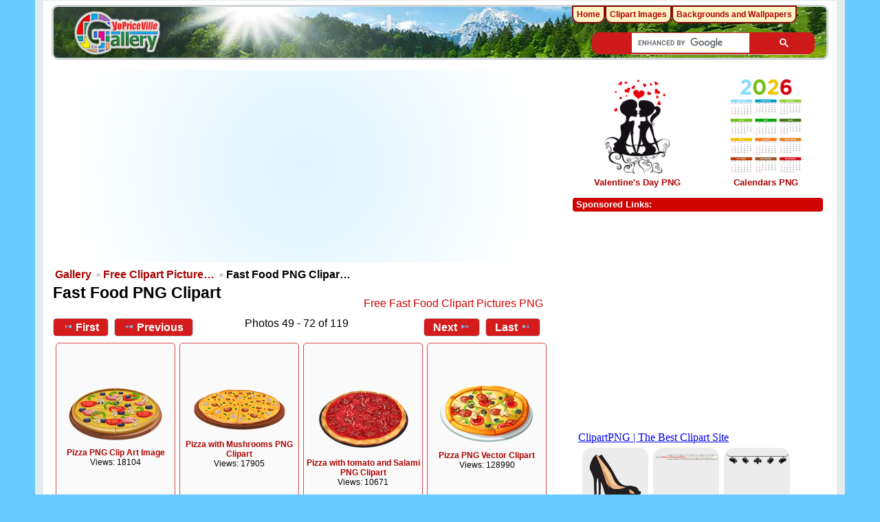

--- FILE ---
content_type: text/html; charset=UTF-8
request_url: https://gallery.yopriceville.com/Free-Clipart-Pictures/Fast-Food-PNG-Clipart?page=3
body_size: 7490
content:
 <!DOCTYPE html>
<html lang="en-US" prefix="og: http://ogp.me/ns#">
<head>
<!-- Google tag (gtag.js) -->
<script async src="https://www.googletagmanager.com/gtag/js?id=G-MBRETMTS3J"></script>
<script>
  window.dataLayer = window.dataLayer || [];
  function gtag(){dataLayer.push(arguments);}
  gtag('js', new Date());
  gtag('config', 'G-MBRETMTS3J');
</script>
<meta charset="UTF-8" />
<title>Fast Food PNG Clipart​ | Gallery Yopriceville - High-Quality Free Images and Transparent PNG  Clipart</title>
<meta name="description" content=" "/>	  
		
<meta name="robots" content="index, follow" />
<meta http-equiv="Cache-control" content="public">
<meta name="name" content="Gallery.Yopriceville.com" />
<meta name="author" content="Gallery.Yopriceville" />
<meta name="msvalidate.01" content="382DE3E8DC18A52407C302A936930F90" />
<meta property="fb:app_id" content="229142700554342" />	
<link rel="shortcut icon" href="/lib/images/favicon.ico"type="image/x-icon" />
<meta name="viewport" content="width=device-width, initial-scale=1" />	

<style type="text/css">.g-view #g-content #g-album-grid .g-item {width: 147px; min-height: 168px;}</style>
																																											
<link rel="stylesheet" type="text/css" href="/modules/gallery/css/gallery.css" />
<link rel="alternate" type="application/rss+xml" href="/rss/feed/gallery/album/8379" /><script type="text/javascript" src="/lib/jquery.cookie.js"></script>
<link rel="stylesheet" type="text/css" href="/lib/uploadify/uploadify.css" />

<link rel="stylesheet" type="text/css" href="/modules/user/css/user.css" />
<script type="text/javascript" src="/modules/user/js/password_strength.js"></script>

<link rel="stylesheet" type="text/css" href="/lib/jquery.autocomplete.css" />
<script type="text/javascript" src="/lib/jquery.autocomplete.js"></script>
<link rel="stylesheet" type="text/css" href="/modules/tag/css/tag.css" />


	<meta property="og:image" content="https://gallery.yopriceville.com/var/thumbs/Free-Clipart-Pictures/Fast-Food-PNG-Clipart/.album.jpg?m=1710373781" />
<meta property="og:title" content="Fast Food PNG Clipart" />
<meta property="og:type" content="article" />
<meta property="og:url" content="https://gallery.yopriceville.com/Free-Clipart-Pictures/Fast-Food-PNG-Clipart?page=3" />
<link rel="stylesheet" type="text/css" href="/modules/downloadfullsize/css/downloadfullsize_menu.css" />
<meta property="og:locale" content="en_US" />
<meta property="og:site_name" content="Gallery Yopriceville" />
<script type="text/javascript" src="/themes/wind/js/ui.init.js"></script>

<link rel="stylesheet" type="text/css" href="/lib/superfish/css/superfish.css" />
<link rel="stylesheet" type="text/css" href="/themes/wind/css/themeroller/ui.base.css" />

<script type="text/javascript">
if (window.top !== window.self) window.top.location.replace(window.self.location.href);
</script>
	

<script type="text/javascript" src="/themes/wind/js/all.js" ></script>


	
	
<script async src="https://pagead2.googlesyndication.com/pagead/js/adsbygoogle.js"></script>
	
<script>(adsbygoogle = window.adsbygoogle || []).push({google_ad_client: "ca-pub-6990263691406253",enable_page_level_ads: true});</script>
<link rel="stylesheet" href="/themes/wind/css/all-2026-5.css" type="text/css"/>

<script async src="https://fundingchoicesmessages.google.com/i/pub-6990263691406253?ers=1" nonce="GfzERGFF4hlaXU8Z3zZA5Q"></script><script nonce="GfzERGFF4hlaXU8Z3zZA5Q">(function() {function signalGooglefcPresent() {if (!window.frames['googlefcPresent']) {if (document.body) {const iframe = document.createElement('iframe'); iframe.style = 'width: 0; height: 0; border: none; z-index: -1000; left: -1000px; top: -1000px;'; iframe.style.display = 'none'; iframe.name = 'googlefcPresent'; document.body.appendChild(iframe);} else {setTimeout(signalGooglefcPresent, 0);}}}signalGooglefcPresent();})();</script>

</head>
<body >
 <div id="doc4" class="yui-t5 g-view">
            <div id="g-header" class="ui-helper-clearfix">
        <div id="g-banner">
                    <a id="g-logo" class="g-left" href="/" title="go back to the Gallery home">
<img width="150" height="68" alt="Gallery YoPriceVille: Photos, Wallpapers, Frames, Clipart" src="/lib/images/logo.png" />
          </a>
                              

                  </div>

<div id="searchg" class="hidm">
	
<script async src="https://cse.google.com/cse.js?cx=partner-pub-6990263691406253:8286784961"></script>
<div class="gcse-searchbox-only"></div>
	
</div>
 

</div>      
      <div id="bd">
        <div id="yui-main">
          <div class="yui-b">
            <div id="g-content" class="yui-g">
                                        
              
<div id="carticka">

<script async src="https://pagead2.googlesyndication.com/pagead/js/adsbygoogle.js?client=ca-pub-6990263691406253"
     crossorigin="anonymous"></script>
<!-- G-Top -->
<ins class="adsbygoogle"
     style="display:block"
     data-ad-client="ca-pub-6990263691406253"
     data-ad-slot="9560279765"
     data-ad-format="auto"
     data-full-width-responsive="true"></ins>
<script>
     (adsbygoogle = window.adsbygoogle || []).push({});
</script>

</div>

         <ul class="g-breadcrumbs">
                              <li class="g-first">
            <a href="/">
              Gallery            </a>
          </li>
                              <li>
            <a href="/Free-Clipart-Pictures?show=8379">
              Free Clipart Picture…            </a>
          </li>
                              <li class="g-active">
            Fast Food PNG Clipar…          </li>
        </ul>
                <div class="clear"> </div>	
<div id="g-info">
    <h1>Fast Food PNG Clipart</h1> <div class="g-description">Free Fast Food Clipart Pictures PNG</div>
  
</div>
       
<ul class="g-paginator ui-helper-clearfix">
  <li class="g-first">
            <a href="/Free-Clipart-Pictures/Fast-Food-PNG-Clipart?page=1" class="g-button ui-icon-left ui-state-default ui-corner-all">
        <span class="ui-icon ui-icon-seek-first"></span>First</a>
      
      <a href="/Free-Clipart-Pictures/Fast-Food-PNG-Clipart?page=2" class="g-button ui-icon-left ui-state-default ui-corner-all">
      <span class="ui-icon ui-icon-seek-prev"></span>Previous</a>
    </li>
  
  <li class="g-info">
                  Photos 49 - 72 of 119            </li>

  <li class="g-text-right">
      <a href="/Free-Clipart-Pictures/Fast-Food-PNG-Clipart?page=4" class="g-button ui-icon-right ui-state-default ui-corner-all">
      <span class="ui-icon ui-icon-seek-next"></span>Next</a>
  
            <a href="/Free-Clipart-Pictures/Fast-Food-PNG-Clipart?page=5" class="g-button ui-icon-right ui-state-default ui-corner-all">
        <span class="ui-icon ui-icon-seek-end"></span>Last</a>
          </li>
</ul>
<ul id="g-album-grid" class="ui-helper-clearfix">
            <li id="g-item-id-13277" class="g-item g-photo">
    <a href="/Free-Clipart-Pictures/Fast-Food-PNG-Clipart/Pizza_PNG_Clip_Art_Image">
      <img class="g-thumbnail" src="/var/thumbs/Free-Clipart-Pictures/Fast-Food-PNG-Clipart/Pizza_PNG_Clip_Art_Image.png?m=1629834799" alt="Pizza PNG Clip Art Image" width="140" height="78"/></a>
            <h2><span class="g-photo"></span>
      <a href="/Free-Clipart-Pictures/Fast-Food-PNG-Clipart/Pizza_PNG_Clip_Art_Image">Pizza PNG Clip Art Image</a></h2>
    <ul class="g-metadata">
      <li>Views: 18104</li>    </ul>
  </li>
            <li id="g-item-id-8392" class="g-item g-photo">
    <a href="/Free-Clipart-Pictures/Fast-Food-PNG-Clipart/Pizza_with_Mushrooms_PNG_Clipart">
      <img class="g-thumbnail" src="/var/thumbs/Free-Clipart-Pictures/Fast-Food-PNG-Clipart/Pizza_with_Mushrooms_PNG_Clipart.png?m=1629834798" alt="Pizza with Mushrooms PNG Clipart" width="140" height="68"/></a>
            <h2><span class="g-photo"></span>
      <a href="/Free-Clipart-Pictures/Fast-Food-PNG-Clipart/Pizza_with_Mushrooms_PNG_Clipart">Pizza with Mushrooms PNG Clipart</a></h2>
    <ul class="g-metadata">
      <li>Views: 17905</li>    </ul>
  </li>
            <li id="g-item-id-8393" class="g-item g-photo">
    <a href="/Free-Clipart-Pictures/Fast-Food-PNG-Clipart/Pizza_with_tomato_and_Salami_PNG_Clipart">
      <img class="g-thumbnail" src="/var/thumbs/Free-Clipart-Pictures/Fast-Food-PNG-Clipart/Pizza_with_tomato_and_Salami_PNG_Clipart.png?m=1629834798" alt="Pizza with tomato and Salami PNG Clipart" width="140" height="123"/></a>
            <h2><span class="g-photo"></span>
      <a href="/Free-Clipart-Pictures/Fast-Food-PNG-Clipart/Pizza_with_tomato_and_Salami_PNG_Clipart">Pizza with tomato and Salami PNG Clipart</a></h2>
    <ul class="g-metadata">
      <li>Views: 10671</li>    </ul>
  </li>
            <li id="g-item-id-8398" class="g-item g-photo">
    <a href="/Free-Clipart-Pictures/Fast-Food-PNG-Clipart/Pizza_PNG_Vector_Clipart">
      <img class="g-thumbnail" src="/var/thumbs/Free-Clipart-Pictures/Fast-Food-PNG-Clipart/Pizza_PNG_Vector_Clipart.png?m=1629834798" alt="Pizza PNG Vector Clipart" width="140" height="87"/></a>
            <h2><span class="g-photo"></span>
      <a href="/Free-Clipart-Pictures/Fast-Food-PNG-Clipart/Pizza_PNG_Vector_Clipart">Pizza PNG Vector Clipart</a></h2>
    <ul class="g-metadata">
      <li>Views: 128990</li>    </ul>
  </li>
            <li id="g-item-id-8630" class="g-item g-photo">
    <a href="/Free-Clipart-Pictures/Fast-Food-PNG-Clipart/Pizza_PNG_Clipart_Image">
      <img class="g-thumbnail" src="/var/thumbs/Free-Clipart-Pictures/Fast-Food-PNG-Clipart/Pizza_PNG_Clipart_Image.png?m=1629834799" alt="Pizza PNG Clipart Image" width="140" height="82"/></a>
            <h2><span class="g-photo"></span>
      <a href="/Free-Clipart-Pictures/Fast-Food-PNG-Clipart/Pizza_PNG_Clipart_Image">Pizza PNG Clipart Image</a></h2>
    <ul class="g-metadata">
      <li>Views: 26506</li>    </ul>
  </li>
            <li id="g-item-id-21456" class="g-item g-photo">
    <a href="/Free-Clipart-Pictures/Fast-Food-PNG-Clipart/Pizza_PNG_Clip_Art_Image-1739573556">
      <img class="g-thumbnail" src="/var/thumbs/Free-Clipart-Pictures/Fast-Food-PNG-Clipart/Pizza_PNG_Clip_Art_Image-1739573556.png?m=1629834799" alt="Pizza PNG Clip Art Image" width="140" height="74"/></a>
            <h2><span class="g-photo"></span>
      <a href="/Free-Clipart-Pictures/Fast-Food-PNG-Clipart/Pizza_PNG_Clip_Art_Image-1739573556">Pizza PNG Clip Art Image</a></h2>
    <ul class="g-metadata">
      <li>Views: 10729</li>    </ul>
  </li>
            <li id="g-item-id-8628" class="g-item g-photo">
    <a href="/Free-Clipart-Pictures/Fast-Food-PNG-Clipart/Pizza_PNG_Image">
      <img class="g-thumbnail" src="/var/thumbs/Free-Clipart-Pictures/Fast-Food-PNG-Clipart/Pizza_PNG_Image.png?m=1629834800" alt="Pizza PNG Image" width="140" height="86"/></a>
            <h2><span class="g-photo"></span>
      <a href="/Free-Clipart-Pictures/Fast-Food-PNG-Clipart/Pizza_PNG_Image">Pizza PNG Image</a></h2>
    <ul class="g-metadata">
      <li>Views: 38525</li>    </ul>
  </li>
            <li id="g-item-id-8400" class="g-item g-photo">
    <a href="/Free-Clipart-Pictures/Fast-Food-PNG-Clipart/Pizza_PNG_Clipart">
      <img class="g-thumbnail" src="/var/thumbs/Free-Clipart-Pictures/Fast-Food-PNG-Clipart/Pizza_PNG_Clipart.png?m=1629834799" alt="Pizza PNG Clipart" width="140" height="119"/></a>
            <h2><span class="g-photo"></span>
      <a href="/Free-Clipart-Pictures/Fast-Food-PNG-Clipart/Pizza_PNG_Clipart">Pizza PNG Clipart</a></h2>
    <ul class="g-metadata">
      <li>Views: 31170</li>    </ul>
  </li>
            <li id="g-item-id-13910" class="g-item g-photo">
    <a href="/Free-Clipart-Pictures/Fast-Food-PNG-Clipart/Lasagna_Transparent_PNG_Clip_Art_Image">
      <img class="g-thumbnail" src="/var/thumbs/Free-Clipart-Pictures/Fast-Food-PNG-Clipart/Lasagna_Transparent_PNG_Clip_Art_Image.png?m=1629834801" alt="Lasagna Transparent PNG Clip Art Image" width="140" height="122"/></a>
            <h2><span class="g-photo"></span>
      <a href="/Free-Clipart-Pictures/Fast-Food-PNG-Clipart/Lasagna_Transparent_PNG_Clip_Art_Image">Lasagna Transparent PNG Clip Art Image</a></h2>
    <ul class="g-metadata">
      <li>Views: 25869</li>    </ul>
  </li>
            <li id="g-item-id-13911" class="g-item g-photo">
    <a href="/Free-Clipart-Pictures/Fast-Food-PNG-Clipart/Pasta_Transparent_PNG_Clip_Art_Image">
      <img class="g-thumbnail" src="/var/thumbs/Free-Clipart-Pictures/Fast-Food-PNG-Clipart/Pasta_Transparent_PNG_Clip_Art_Image.png?m=1629834799" alt="Pasta Transparent PNG Clip Art Image" width="140" height="107"/></a>
            <h2><span class="g-photo"></span>
      <a href="/Free-Clipart-Pictures/Fast-Food-PNG-Clipart/Pasta_Transparent_PNG_Clip_Art_Image">Pasta Transparent PNG Clip Art Image</a></h2>
    <ul class="g-metadata">
      <li>Views: 16848</li>    </ul>
  </li>
            <li id="g-item-id-8631" class="g-item g-photo">
    <a href="/Free-Clipart-Pictures/Fast-Food-PNG-Clipart/Pasta_PNG_Clipart_Image">
      <img class="g-thumbnail" src="/var/thumbs/Free-Clipart-Pictures/Fast-Food-PNG-Clipart/Pasta_PNG_Clipart_Image.png?m=1629834800" alt="Pasta PNG Clipart Image" width="140" height="115"/></a>
            <h2><span class="g-photo"></span>
      <a href="/Free-Clipart-Pictures/Fast-Food-PNG-Clipart/Pasta_PNG_Clipart_Image">Pasta PNG Clipart Image</a></h2>
    <ul class="g-metadata">
      <li>Views: 51911</li>    </ul>
  </li>
            <li id="g-item-id-18810" class="g-item g-photo">
    <a href="/Free-Clipart-Pictures/Fast-Food-PNG-Clipart/Pasta_Plate_PNG_Clip_Art_Image">
      <img class="g-thumbnail" src="/var/thumbs/Free-Clipart-Pictures/Fast-Food-PNG-Clipart/Pasta_Plate_PNG_Clip_Art_Image.png?m=1629834800" alt="Pasta Plate PNG Clip Art Image" width="140" height="140"/></a>
            <h2><span class="g-photo"></span>
      <a href="/Free-Clipart-Pictures/Fast-Food-PNG-Clipart/Pasta_Plate_PNG_Clip_Art_Image">Pasta Plate PNG Clip Art Image</a></h2>
    <ul class="g-metadata">
      <li>Views: 7753</li>    </ul>
  </li>
            <li id="g-item-id-20682" class="g-item g-photo">
    <a href="/Free-Clipart-Pictures/Fast-Food-PNG-Clipart/English_Breakfast_Transparent_Clip_Art">
      <img class="g-thumbnail" src="/var/thumbs/Free-Clipart-Pictures/Fast-Food-PNG-Clipart/English_Breakfast_Transparent_Clip_Art.png?m=1629834805" alt="English Breakfast Transparent Clip Art" width="140" height="71"/></a>
            <h2><span class="g-photo"></span>
      <a href="/Free-Clipart-Pictures/Fast-Food-PNG-Clipart/English_Breakfast_Transparent_Clip_Art">English Breakfast Transparent Clip Art</a></h2>
    <ul class="g-metadata">
      <li>Views: 6164</li>    </ul>
  </li>
            <li id="g-item-id-8390" class="g-item g-photo">
    <a href="/Free-Clipart-Pictures/Fast-Food-PNG-Clipart/Eggs_and_Bacon_PNG_Vector_Clipart">
      <img class="g-thumbnail" src="/var/thumbs/Free-Clipart-Pictures/Fast-Food-PNG-Clipart/Eggs_and_Bacon_PNG_Vector_Clipart.png?m=1629834806" alt="Eggs and Bacon PNG Vector Clipart" width="140" height="105"/></a>
            <h2><span class="g-photo"></span>
      <a href="/Free-Clipart-Pictures/Fast-Food-PNG-Clipart/Eggs_and_Bacon_PNG_Vector_Clipart">Eggs and Bacon PNG Vector Clipart</a></h2>
    <ul class="g-metadata">
      <li>Views: 42756</li>    </ul>
  </li>
            <li id="g-item-id-8415" class="g-item g-photo">
    <a href="/Free-Clipart-Pictures/Fast-Food-PNG-Clipart/Grilled_Steak_PNG_Clipart">
      <img class="g-thumbnail" src="/var/thumbs/Free-Clipart-Pictures/Fast-Food-PNG-Clipart/Grilled_Steak_PNG_Clipart.png?m=1629834804" alt="Grilled Steak PNG Clipart" width="140" height="107"/></a>
            <h2><span class="g-photo"></span>
      <a href="/Free-Clipart-Pictures/Fast-Food-PNG-Clipart/Grilled_Steak_PNG_Clipart">Grilled Steak PNG Clipart</a></h2>
    <ul class="g-metadata">
      <li>Views: 40067</li>    </ul>
  </li>
            <li id="g-item-id-8416" class="g-item g-photo">
    <a href="/Free-Clipart-Pictures/Fast-Food-PNG-Clipart/Grilled_Sausages_PNG_Vector_Clipart">
      <img class="g-thumbnail" src="/var/thumbs/Free-Clipart-Pictures/Fast-Food-PNG-Clipart/Grilled_Sausages_PNG_Vector_Clipart.png?m=1629834804" alt="Grilled Sausages PNG Vector Clipart" width="140" height="80"/></a>
            <h2><span class="g-photo"></span>
      <a href="/Free-Clipart-Pictures/Fast-Food-PNG-Clipart/Grilled_Sausages_PNG_Vector_Clipart">Grilled Sausages PNG Vector Clipart</a></h2>
    <ul class="g-metadata">
      <li>Views: 16852</li>    </ul>
  </li>
            <li id="g-item-id-8627" class="g-item g-photo">
    <a href="/Free-Clipart-Pictures/Fast-Food-PNG-Clipart/Fish_Dish_with_Lemon_PNG_Clipart_Image">
      <img class="g-thumbnail" src="/var/thumbs/Free-Clipart-Pictures/Fast-Food-PNG-Clipart/Fish_Dish_with_Lemon_PNG_Clipart_Image.png?m=1629834805" alt="Fish Dish with Lemon PNG Clipart Image" width="140" height="135"/></a>
            <h2><span class="g-photo"></span>
      <a href="/Free-Clipart-Pictures/Fast-Food-PNG-Clipart/Fish_Dish_with_Lemon_PNG_Clipart_Image">Fish Dish with Lemon PNG Clipart Image</a></h2>
    <ul class="g-metadata">
      <li>Views: 18287</li>    </ul>
  </li>
            <li id="g-item-id-17129" class="g-item g-photo">
    <a href="/Free-Clipart-Pictures/Fast-Food-PNG-Clipart/Fried_Egg_PNG_Clip_Art_Image">
      <img class="g-thumbnail" src="/var/thumbs/Free-Clipart-Pictures/Fast-Food-PNG-Clipart/Fried_Egg_PNG_Clip_Art_Image.png?m=1629834804" alt="Fried Egg PNG Clip Art Image" width="140" height="138"/></a>
            <h2><span class="g-photo"></span>
      <a href="/Free-Clipart-Pictures/Fast-Food-PNG-Clipart/Fried_Egg_PNG_Clip_Art_Image">Fried Egg PNG Clip Art Image</a></h2>
    <ul class="g-metadata">
      <li>Views: 17012</li>    </ul>
  </li>
            <li id="g-item-id-18696" class="g-item g-photo">
    <a href="/Free-Clipart-Pictures/Fast-Food-PNG-Clipart/Grilled_Sausage_PNG_Clip_Art">
      <img class="g-thumbnail" src="/var/thumbs/Free-Clipart-Pictures/Fast-Food-PNG-Clipart/Grilled_Sausage_PNG_Clip_Art.png?m=1629834804" alt="Grilled Sausage PNG Clip Art" width="140" height="49"/></a>
            <h2><span class="g-photo"></span>
      <a href="/Free-Clipart-Pictures/Fast-Food-PNG-Clipart/Grilled_Sausage_PNG_Clip_Art">Grilled Sausage PNG Clip Art</a></h2>
    <ul class="g-metadata">
      <li>Views: 15992</li>    </ul>
  </li>
            <li id="g-item-id-21692" class="g-item g-photo">
    <a href="/Free-Clipart-Pictures/Fast-Food-PNG-Clipart/Grilled_Sausage_Transparent_PNG_Clip_Art_Image">
      <img class="g-thumbnail" src="/var/thumbs/Free-Clipart-Pictures/Fast-Food-PNG-Clipart/Grilled_Sausage_Transparent_PNG_Clip_Art_Image.png?m=1629834804" alt="Grilled Sausage Transparent PNG Clip Art Image" width="140" height="41"/></a>
            <h2><span class="g-photo"></span>
      <a href="/Free-Clipart-Pictures/Fast-Food-PNG-Clipart/Grilled_Sausage_Transparent_PNG_Clip_Art_Image">Grilled Sausage Transparent PNG Clip Art Image</a></h2>
    <ul class="g-metadata">
      <li>Views: 13019</li>    </ul>
  </li>
            <li id="g-item-id-29798" class="g-item g-photo">
    <a href="/Free-Clipart-Pictures/Fast-Food-PNG-Clipart/Baked_Sausage_PNG_Transparent_Clipart">
      <img class="g-thumbnail" src="/var/thumbs/Free-Clipart-Pictures/Fast-Food-PNG-Clipart/Baked_Sausage_PNG_Transparent_Clipart.png?m=1629834809" alt="Baked Sausage PNG Transparent Clipart" width="123" height="140"/></a>
            <h2><span class="g-photo"></span>
      <a href="/Free-Clipart-Pictures/Fast-Food-PNG-Clipart/Baked_Sausage_PNG_Transparent_Clipart">Baked Sausage PNG Transparent Clipart</a></h2>
    <ul class="g-metadata">
      <li>Views: 2973</li>    </ul>
  </li>
            <li id="g-item-id-13953" class="g-item g-photo">
    <a href="/Free-Clipart-Pictures/Fast-Food-PNG-Clipart/Fried_Chicken_Legs_Transparent_PNG_Clip_Art_Image">
      <img class="g-thumbnail" src="/var/thumbs/Free-Clipart-Pictures/Fast-Food-PNG-Clipart/Fried_Chicken_Legs_Transparent_PNG_Clip_Art_Image.png?m=1629834804" alt="Fried Chicken Legs Transparent PNG Clip Art Image" width="140" height="114"/></a>
            <h2><span class="g-photo"></span>
      <a href="/Free-Clipart-Pictures/Fast-Food-PNG-Clipart/Fried_Chicken_Legs_Transparent_PNG_Clip_Art_Image">Fried Chicken Legs Transparent PNG Clip Art Image</a></h2>
    <ul class="g-metadata">
      <li>Views: 19361</li>    </ul>
  </li>
            <li id="g-item-id-13954" class="g-item g-photo">
    <a href="/Free-Clipart-Pictures/Fast-Food-PNG-Clipart/Roast_Chicken_Transparent_PNG_Clip_Art_Image">
      <img class="g-thumbnail" src="/var/thumbs/Free-Clipart-Pictures/Fast-Food-PNG-Clipart/Roast_Chicken_Transparent_PNG_Clip_Art_Image.png?m=1629834797" alt="Roast Chicken Transparent PNG Clip Art Image" width="140" height="82"/></a>
            <h2><span class="g-photo"></span>
      <a href="/Free-Clipart-Pictures/Fast-Food-PNG-Clipart/Roast_Chicken_Transparent_PNG_Clip_Art_Image">Roast Chicken Transparent PNG Clip Art Image</a></h2>
    <ul class="g-metadata">
      <li>Views: 22268</li>    </ul>
  </li>
            <li id="g-item-id-8389" class="g-item g-photo">
    <a href="/Free-Clipart-Pictures/Fast-Food-PNG-Clipart/Meat_Dish_PNG_Clipart_Picture">
      <img class="g-thumbnail" src="/var/thumbs/Free-Clipart-Pictures/Fast-Food-PNG-Clipart/Meat_Dish_PNG_Clipart_Picture.png?m=1629834801" alt="Meat Dish PNG Clipart Picture" width="140" height="84"/></a>
            <h2><span class="g-photo"></span>
      <a href="/Free-Clipart-Pictures/Fast-Food-PNG-Clipart/Meat_Dish_PNG_Clipart_Picture">Meat Dish PNG Clipart Picture</a></h2>
    <ul class="g-metadata">
      <li>Views: 15057</li>    </ul>
  </li>
  </ul>
       
<ul class="g-paginator ui-helper-clearfix">
  <li class="g-first">
            <a href="/Free-Clipart-Pictures/Fast-Food-PNG-Clipart?page=1" class="g-button ui-icon-left ui-state-default ui-corner-all">
        <span class="ui-icon ui-icon-seek-first"></span>First</a>
      
      <a href="/Free-Clipart-Pictures/Fast-Food-PNG-Clipart?page=2" class="g-button ui-icon-left ui-state-default ui-corner-all">
      <span class="ui-icon ui-icon-seek-prev"></span>Previous</a>
    </li>
  
  <li class="g-info">
                  Photos 49 - 72 of 119            </li>

  <li class="g-text-right">
      <a href="/Free-Clipart-Pictures/Fast-Food-PNG-Clipart?page=4" class="g-button ui-icon-right ui-state-default ui-corner-all">
      <span class="ui-icon ui-icon-seek-next"></span>Next</a>
  
            <a href="/Free-Clipart-Pictures/Fast-Food-PNG-Clipart?page=5" class="g-button ui-icon-right ui-state-default ui-corner-all">
        <span class="ui-icon ui-icon-seek-end"></span>Last</a>
          </li>
</ul>
<br />&nbsp;
Advertisements:
<div id="superplunka">
<script async src="https://pagead2.googlesyndication.com/pagead/js/adsbygoogle.js"></script>
<!-- G-Image -->
<ins class="adsbygoogle"
     style="display:block"
     data-ad-client="ca-pub-6990263691406253"
     data-ad-slot="4915770824"
     data-ad-format="auto"
     data-full-width-responsive="true"></ins>
<script>
     (adsbygoogle = window.adsbygoogle || []).push({});
</script>
</div><br>
<div id="pageinfo"></div>
<div align="center">
</div>
<br>            </div>
          </div> 
        </div>

		  <div id="g-sidebar" class="yui-b">
                    
<br><br>




<div style="height:160px">
<div style="
    float: left;
	padding: 5px 0 0px 0;
    width: 50%;
    text-align: center;
	">	
<a href="https://gallery.yopriceville.com/Free-Clipart-Pictures/Valentine-s-Day-PNG"><img src="https://gallery.yopriceville.com/var/thumbs/Free-Clipart-Pictures/Valentine%27s-Day-PNG/.album.jpg" alt="Valentine's Day PNG" border="0" fetchpriority="high"></a><br>	
 <a href="https://gallery.yopriceville.com/Free-Clipart-Pictures/Valentine-s-Day-PNG">Valentine's Day PNG</a>
</div>
	

	
		<div style="
		float: left;
			padding: 5px 0 5px 0;	
		width: 50%;
		text-align: center;">
		<a href="https://gallery.yopriceville.com/Free-Clipart-Pictures/Calendars-PNG"><img src="https://gallery.yopriceville.com/var/thumbs/Free-Clipart-Pictures/Calendars%20PNG/.album.jpg" alt="Calendars PNG" border="0" fetchpriority="high"></a><br>
	<a href="https://gallery.yopriceville.com/Free-Clipart-Pictures/Calendars-PNG">Calendars PNG</a>	
</div>
</div>
	



 

<br />

<div class="g-block">
<h2>Sponsored Links:</h2><br />


<div id="r-tri">
	
<script async src="https://pagead2.googlesyndication.com/pagead/js/adsbygoogle.js?client=ca-pub-6990263691406253"
     crossorigin="anonymous"></script>
<!-- G-new-sidebar -->
<ins class="adsbygoogle"
     style="display:block"
     data-ad-client="ca-pub-6990263691406253"
     data-ad-slot="6057702657"
     data-ad-format="auto"
     data-full-width-responsive="true"></ins>
<script>
    (adsbygoogle = window.adsbygoogle || []).push({});
</script>
	
</div>
</div>
<br />
<iframe  scrolling="no" style="border: 0px none; width: 330px; height:140px" src="https://clipartpng.com/random_add.php"></iframe>
<br />
<br />
<div id="g-tag" class="g-block">
  <div class="g-block-content">
    <h2>Popular tags</h2> <script type="text/javascript">
  $("#g-add-tag-form").ready(function() {
    var url = $("#g-tag-cloud-autocomplete-url").attr("href");
    $("#g-add-tag-form input:text").autocomplete(
      url, {
        max: 40,
        multiple: true,
        multipleSeparator: ',',
        cacheLength: 1,
        selectFirst: false
      }
    );
    $("#g-add-tag-form").ajaxForm({
      dataType: "json",
      success: function(data) {
        if (data.result == "success") {
          $("#g-tag-cloud").html(data.cloud);
        }
        $("#g-add-tag-form").resetForm();
      }
    });
  });
</script>
<div id="g-tag-cloud">
   <a id="g-tag-cloud-autocomplete-url" style="display: none"
      href="/tags/autocomplete"></a>
  <ul>
    <li class="size1">
    <span>475 photos are tagged with </span>
    <a href="/tag/Autumn+PNG">Autumn PNG</a>
  </li>
    <li class="size1">
    <span>401 photos are tagged with </span>
    <a href="/tag/Badges+and+Labels+PNG">Badges and Labels PNG</a>
  </li>
    <li class="size1">
    <span>351 photos are tagged with </span>
    <a href="/tag/Balloon+PNG">Balloon PNG</a>
  </li>
    <li class="size0">
    <span>347 photos are tagged with </span>
    <a href="/tag/Balloons">Balloons</a>
  </li>
    <li class="size1">
    <span>429 photos are tagged with </span>
    <a href="/tag/Balloons+PNG">Balloons PNG</a>
  </li>
    <li class="size1">
    <span>589 photos are tagged with </span>
    <a href="/tag/Banner+PNG">Banner PNG</a>
  </li>
    <li class="size1">
    <span>516 photos are tagged with </span>
    <a href="/tag/Beach+PNG">Beach PNG</a>
  </li>
    <li class="size1">
    <span>390 photos are tagged with </span>
    <a href="/tag/Birthday+PNG">Birthday PNG</a>
  </li>
    <li class="size1">
    <span>676 photos are tagged with </span>
    <a href="/tag/Border+Frame+PNG">Border Frame PNG</a>
  </li>
    <li class="size1">
    <span>546 photos are tagged with </span>
    <a href="/tag/Bow+PNG">Bow PNG</a>
  </li>
    <li class="size0">
    <span>290 photos are tagged with </span>
    <a href="/tag/Butterflies+PNG">Butterflies PNG</a>
  </li>
    <li class="size0">
    <span>290 photos are tagged with </span>
    <a href="/tag/Butterfly">Butterfly</a>
  </li>
    <li class="size1">
    <span>455 photos are tagged with </span>
    <a href="/tag/Calendar">Calendar</a>
  </li>
    <li class="size1">
    <span>484 photos are tagged with </span>
    <a href="/tag/Calendar+PNG">Calendar PNG</a>
  </li>
    <li class="size1">
    <span>422 photos are tagged with </span>
    <a href="/tag/Calendars">Calendars</a>
  </li>
    <li class="size1">
    <span>423 photos are tagged with </span>
    <a href="/tag/Calendars+PNG">Calendars PNG</a>
  </li>
    <li class="size1">
    <span>625 photos are tagged with </span>
    <a href="/tag/Cartoon+PNG">Cartoon PNG</a>
  </li>
    <li class="size1">
    <span>625 photos are tagged with </span>
    <a href="/tag/Cartoons+PNG">Cartoons PNG</a>
  </li>
    <li class="size6">
    <span>2417 photos are tagged with </span>
    <a href="/tag/Christmas">Christmas</a>
  </li>
    <li class="size6">
    <span>2357 photos are tagged with </span>
    <a href="/tag/Christmas+Clipart">Christmas Clipart</a>
  </li>
    <li class="size6">
    <span>2274 photos are tagged with </span>
    <a href="/tag/Christmas+Images">Christmas Images</a>
  </li>
    <li class="size7">
    <span>2450 photos are tagged with </span>
    <a href="/tag/Christmas+PNG">Christmas PNG</a>
  </li>
    <li class="size0">
    <span>302 photos are tagged with </span>
    <a href="/tag/Discount+Tag">Discount Tag</a>
  </li>
    <li class="size1">
    <span>651 photos are tagged with </span>
    <a href="/tag/Easter">Easter</a>
  </li>
    <li class="size1">
    <span>650 photos are tagged with </span>
    <a href="/tag/Easter+Clip+Art">Easter Clip Art</a>
  </li>
    <li class="size1">
    <span>651 photos are tagged with </span>
    <a href="/tag/Easter+PNG">Easter PNG</a>
  </li>
    <li class="size1">
    <span>475 photos are tagged with </span>
    <a href="/tag/Fall+PNG">Fall PNG</a>
  </li>
    <li class="size1">
    <span>558 photos are tagged with </span>
    <a href="/tag/Flags">Flags</a>
  </li>
    <li class="size3">
    <span>1307 photos are tagged with </span>
    <a href="/tag/Flower+PNG">Flower PNG</a>
  </li>
    <li class="size3">
    <span>1237 photos are tagged with </span>
    <a href="/tag/Flowers">Flowers</a>
  </li>
    <li class="size3">
    <span>1307 photos are tagged with </span>
    <a href="/tag/Flowers+PNG">Flowers PNG</a>
  </li>
    <li class="size4">
    <span>1623 photos are tagged with </span>
    <a href="/tag/Frame">Frame</a>
  </li>
    <li class="size4">
    <span>1616 photos are tagged with </span>
    <a href="/tag/Frames">Frames</a>
  </li>
    <li class="size1">
    <span>560 photos are tagged with </span>
    <a href="/tag/Fruits+PNG">Fruits PNG</a>
  </li>
    <li class="size1">
    <span>448 photos are tagged with </span>
    <a href="/tag/Gift">Gift</a>
  </li>
    <li class="size1">
    <span>402 photos are tagged with </span>
    <a href="/tag/Gift+box+PNG">Gift box PNG</a>
  </li>
    <li class="size1">
    <span>442 photos are tagged with </span>
    <a href="/tag/Gift+PNG">Gift PNG</a>
  </li>
    <li class="size1">
    <span>440 photos are tagged with </span>
    <a href="/tag/Gifts+PNG">Gifts PNG</a>
  </li>
    <li class="size1">
    <span>620 photos are tagged with </span>
    <a href="/tag/Halloween">Halloween</a>
  </li>
    <li class="size1">
    <span>605 photos are tagged with </span>
    <a href="/tag/Halloween+Clip-Art">Halloween Clip-Art</a>
  </li>
    <li class="size1">
    <span>607 photos are tagged with </span>
    <a href="/tag/Halloween+Clipart">Halloween Clipart</a>
  </li>
    <li class="size1">
    <span>607 photos are tagged with </span>
    <a href="/tag/Halloween+Images">Halloween Images</a>
  </li>
    <li class="size1">
    <span>605 photos are tagged with </span>
    <a href="/tag/Halloween+PNG">Halloween PNG</a>
  </li>
    <li class="size1">
    <span>390 photos are tagged with </span>
    <a href="/tag/Happy+Birthday">Happy Birthday</a>
  </li>
    <li class="size1">
    <span>390 photos are tagged with </span>
    <a href="/tag/Happy+Birthday+Clipart">Happy Birthday Clipart</a>
  </li>
    <li class="size1">
    <span>394 photos are tagged with </span>
    <a href="/tag/Happy+Birthday+PNG">Happy Birthday PNG</a>
  </li>
    <li class="size1">
    <span>649 photos are tagged with </span>
    <a href="/tag/Happy+Easter">Happy Easter</a>
  </li>
    <li class="size1">
    <span>605 photos are tagged with </span>
    <a href="/tag/Happy+Halloween">Happy Halloween</a>
  </li>
    <li class="size3">
    <span>1117 photos are tagged with </span>
    <a href="/tag/Happy+New+Year+PNG">Happy New Year PNG</a>
  </li>
    <li class="size2">
    <span>788 photos are tagged with </span>
    <a href="/tag/Happy+Valentine's+Day+PNG">Happy Valentine&#039;s Day PNG</a>
  </li>
    <li class="size1">
    <span>429 photos are tagged with </span>
    <a href="/tag/Heart">Heart</a>
  </li>
    <li class="size1">
    <span>471 photos are tagged with </span>
    <a href="/tag/Heart+PNG">Heart PNG</a>
  </li>
    <li class="size1">
    <span>471 photos are tagged with </span>
    <a href="/tag/Hearts+PNG">Hearts PNG</a>
  </li>
    <li class="size0">
    <span>326 photos are tagged with </span>
    <a href="/tag/Kids+Frames+PNG">Kids Frames PNG</a>
  </li>
    <li class="size2">
    <span>786 photos are tagged with </span>
    <a href="/tag/Love+PNG">Love PNG</a>
  </li>
    <li class="size3">
    <span>1237 photos are tagged with </span>
    <a href="/tag/New+Year+PNG">New Year PNG</a>
  </li>
    <li class="size3">
    <span>1200 photos are tagged with </span>
    <a href="/tag/Numbers+PNG">Numbers PNG</a>
  </li>
    <li class="size1">
    <span>351 photos are tagged with </span>
    <a href="/tag/Pink+Flower">Pink Flower</a>
  </li>
    <li class="size0">
    <span>285 photos are tagged with </span>
    <a href="/tag/Red+Rose">Red Rose</a>
  </li>
    <li class="size3">
    <span>1191 photos are tagged with </span>
    <a href="/tag/Ribbons+and+Banners+PNG">Ribbons and Banners PNG</a>
  </li>
    <li class="size2">
    <span>786 photos are tagged with </span>
    <a href="/tag/Romantic+PNG">Romantic PNG</a>
  </li>
    <li class="size2">
    <span>966 photos are tagged with </span>
    <a href="/tag/Rose">Rose</a>
  </li>
    <li class="size2">
    <span>981 photos are tagged with </span>
    <a href="/tag/Rose+PNG">Rose PNG</a>
  </li>
    <li class="size2">
    <span>965 photos are tagged with </span>
    <a href="/tag/Roses">Roses</a>
  </li>
    <li class="size2">
    <span>964 photos are tagged with </span>
    <a href="/tag/Roses+PNG">Roses PNG</a>
  </li>
    <li class="size0">
    <span>302 photos are tagged with </span>
    <a href="/tag/Sale+Stickers+PNG">Sale Stickers PNG</a>
  </li>
    <li class="size1">
    <span>650 photos are tagged with </span>
    <a href="/tag/School+Clipart">School Clipart</a>
  </li>
    <li class="size1">
    <span>650 photos are tagged with </span>
    <a href="/tag/School+PNG">School PNG</a>
  </li>
    <li class="size1">
    <span>459 photos are tagged with </span>
    <a href="/tag/Silhouette">Silhouette</a>
  </li>
    <li class="size1">
    <span>444 photos are tagged with </span>
    <a href="/tag/Silhouettes">Silhouettes</a>
  </li>
    <li class="size1">
    <span>487 photos are tagged with </span>
    <a href="/tag/Silhouettes+PNG">Silhouettes PNG</a>
  </li>
    <li class="size1">
    <span>471 photos are tagged with </span>
    <a href="/tag/Spring+PNG">Spring PNG</a>
  </li>
    <li class="size1">
    <span>558 photos are tagged with </span>
    <a href="/tag/Summer+PNG">Summer PNG</a>
  </li>
    <li class="size1">
    <span>558 photos are tagged with </span>
    <a href="/tag/Summer+Vacation+PNG">Summer Vacation PNG</a>
  </li>
    <li class="size0">
    <span>285 photos are tagged with </span>
    <a href="/tag/United+States">United States</a>
  </li>
    <li class="size1">
    <span>558 photos are tagged with </span>
    <a href="/tag/Vacation+PNG">Vacation PNG</a>
  </li>
    <li class="size1">
    <span>350 photos are tagged with </span>
    <a href="/tag/Valentine+clipart">Valentine clipart</a>
  </li>
    <li class="size2">
    <span>786 photos are tagged with </span>
    <a href="/tag/Valentine's+Day+PNG">Valentine&#039;s Day PNG</a>
  </li>
    <li class="size0">
    <span>349 photos are tagged with </span>
    <a href="/tag/Winter+PNG">Winter PNG</a>
  </li>
    <li class="size6">
    <span>2357 photos are tagged with </span>
    <a href="/tag/Xmas+Clipart">Xmas Clipart</a>
  </li>
  </ul>
</div>
 
 </div>
</div>
<div id="g-image-block" class="g-block">
  <div class="g-block-content">
    <h2>Random images</h2> <div class="g-image-block">
  <a  href="/Free-Clipart-Pictures/Travel-and-Suitcases-PNG/Lens_Transparent_PNG_Clip_Art">
   <img class="g-thumbnail" src="/var/thumbs/Free-Clipart-Pictures/Travel-and-Suitcases.PNG/Lens_Transparent_PNG_Clip_Art.png?m=1629835949" alt="Lens Transparent PNG Clip Art" width="140" height="140"/>  </a>
  </div>
<div class="g-image-block">
  <a  href="/Free-Clipart-Pictures/School-Clipart/Flask_PNG_Clip_Art_Image-1424385745">
   <img class="g-thumbnail" src="/var/thumbs/Free-Clipart-Pictures/School-Clipart/Flask_PNG_Clip_Art_Image-1424385745.png?m=1629835693" alt="Flask PNG Clip Art Image" width="79" height="140"/>  </a>
  </div>
<div class="clear"> </div>

 
 </div>
</div>
<div id="g-metadata" class="g-block">
  <div class="g-block-content">
    <h2>Album info</h2> 
<ul class="g-metadata">
    <li>
    <strong class="caption">Title:</strong> Fast Food PNG Clipart  </li>
  </ul>
 
 </div>
</div>
<div id="g-rss" class="g-block">
  <div class="g-block-content">
    <h2></h2> <ul id="g-feeds">
  <li style="clear: both;">
    <span class="ui-icon-left">
    <a href="/rss/feed/gallery/latest">
      <span class="ui-icon ui-icon-signal-diag"></span>
      Latest photos and movies    </a>
    </span>
  </li>
</ul>
 
 </div>
</div>
<iframe  scrolling="no" style="border: 0px none; width: 344px; height: 295px; margin-left: -8px;" src="https://freeartbackgrounds.com/random_addk.php"></iframe>
<br />

<div style="min-height:214px" class="fb-page" data-href="https://www.facebook.com/Gallery.Yopriceville/" data-width="334" data-small-header="false" data-adapt-container-width="true" data-hide-cover="false" data-show-facepile="true"><blockquote cite="https://www.facebook.com/Gallery.Yopriceville/" class="fb-xfbml-parse-ignore"><a href="https://www.facebook.com/Gallery.Yopriceville/">Gallery Yopriceville</a></blockquote></div>


                  </div>
      </div>
	 
<div id="g-footer" class="ui-helper-clearfix"> 

Gallery Yopriceville © 2011 - 2026
      </div>
    </div>
	



	
	<script type="text/javascript" src="/lib/json2-min.js"></script>
	<script type="text/javascript" src="/lib/jquery.js"></script>
	<script type="text/javascript" src="/lib/jquery.form.js"></script>
	<script type="text/javascript" src="/lib/jquery-ui.js"></script>
	<script type="text/javascript" src="/lib/gallery.common.js"></script>
	<script type="text/javascript">var MSG_CANCEL = "Cancel";</script>
	<script type="text/javascript" src="/lib/gallery.ajax.js"></script>
	<script type="text/javascript" src="/lib/gallery.dialog.js"></script>
	<script type="text/javascript" src="/lib/superfish/js/superfish.js"></script>
	<script type="text/javascript" src="/lib/jquery.localscroll.js"></script>
<script type="text/javascript" src="/lib/jquery.scrollTo.js"></script>
<script type="text/javascript" src="/lib/gallery.show_full_size.js"></script>
		
<div id="fb-root" ></div>
	
<div class="hidm1">
<div id="g-site-menu" style="visibility: hidden">
 <ul  class="g-menu">
    <li>
  <a      class="g-menu-link "
     href="/"
     title="Home">
    Home  </a>
</li>
    <li>
  <a      class="g-menu-link "
     href="https://clipartpng.com"
     title="Clipart Images">
    Clipart Images  </a>
</li>
    <li>
  <a      class="g-menu-link "
     href="https://freeartbackgrounds.com"
     title="Backgrounds and Wallpapers">
    Backgrounds and Wallpapers  </a>
</li>
      </ul>

 </div>
<script type="text/javascript"> $(document).ready(function() { $("#g-site-menu").css("visibility", "visible"); }) </script>
<script>(function(d, s, id) {  var js, fjs = d.getElementsByTagName(s)[0];  if (d.getElementById(id)) return;  js = d.createElement(s); js.id = id;  js.src = "//connect.facebook.net/bg_BG/sdk.js#xfbml=1&version=v2.10&appId=229142700554342";  fjs.parentNode.insertBefore(js, fjs);
}(document, 'script', 'facebook-jssdk'));</script>
	
<div class="fb-like" data-href="https://www.facebook.com/Gallery.Yopriceville/" data-layout="button_count" data-action="like" data-size="large" data-show-faces="true" data-share="true">
</div>
	

	</div>
<script>
     (adsbygoogle = window.adsbygoogle || []).push({});
</script>

</body>
</html>

--- FILE ---
content_type: text/html; charset=UTF-8
request_url: https://clipartpng.com/random_add.php
body_size: 521
content:
<style>
body {
    background: #fff;
}
.clipartimg {
    height: auto;
      max-height: 67px;
    max-width: 92px;
    width: auto;
}
.conte a {
  border: 1px solid white;
  display: block;
  float: left;
  height: 82px;
  margin-top: 5px;
  padding: 9px 3px 3px 3px;
  text-align: center;
  margin-left: 5px;
  width: 90px;
  background: #ececec;
  border-radius: 15px;
}
.box {
    /* background: rgba(140, 140, 140, 0)  repeat scroll 0 0; */
    /* height: 185px; */
    width: 315px;
}
</style>

<div class="box">
<a href="https://clipartpng.com" target="_parent" >ClipartPNG | The Best Clipart Site</a>

<div class="conte"><a href="https://clipartpng.com/?380.png,black-heels-png-clipart" target="_parent"><img src="https://pics.clipartpng.com/thumbs/Black_Heels_PNG_Clipart-380.png " alt="Black Heels PNG Clipart"   border="0" align="middle" class="clipartimg" /></a></div>
<div class="conte"><a href="https://clipartpng.com/?3378.png,thermometer-png-clipart" target="_parent"><img src="https://pics.clipartpng.com/thumbs/Thermometer_PNG_Clipart-3378.png " alt="Thermometer PNG Clipart"  border="0" align="middle" class="clipartimg" /></a></div>
<div class="conte"><a href="https://clipartpng.com/?3222.png,studio-spotlight-on-truss-png-clipart" target="_parent"><img src="https://pics.clipartpng.com/thumbs/Studio_Spotlight_on_Truss_PNG_Clipart-3222.png " alt="Studio Spotlight on Truss PNG Clipart"   border="0" align="middle" class="clipartimg" /></a></div>
</div>


--- FILE ---
content_type: text/html; charset=utf-8
request_url: https://www.google.com/recaptcha/api2/aframe
body_size: 113
content:
<!DOCTYPE HTML><html><head><meta http-equiv="content-type" content="text/html; charset=UTF-8"></head><body><script nonce="jhnp0k7gABt4bmn_xG1Oiw">/** Anti-fraud and anti-abuse applications only. See google.com/recaptcha */ try{var clients={'sodar':'https://pagead2.googlesyndication.com/pagead/sodar?'};window.addEventListener("message",function(a){try{if(a.source===window.parent){var b=JSON.parse(a.data);var c=clients[b['id']];if(c){var d=document.createElement('img');d.src=c+b['params']+'&rc='+(localStorage.getItem("rc::a")?sessionStorage.getItem("rc::b"):"");window.document.body.appendChild(d);sessionStorage.setItem("rc::e",parseInt(sessionStorage.getItem("rc::e")||0)+1);localStorage.setItem("rc::h",'1769076020498');}}}catch(b){}});window.parent.postMessage("_grecaptcha_ready", "*");}catch(b){}</script></body></html>

--- FILE ---
content_type: application/javascript; charset=utf-8
request_url: https://fundingchoicesmessages.google.com/f/AGSKWxVClJB3gvT3AVUyGR1169I-psp_T-GPubZdaB_iKf6KjYUhew_yBz46XuTraX3Teo0yTJTA7oRsIRdgg5N0Fc5feQZMbEFdJ92aj2NHnRywUPMYEVYgAeen2C938OFVlNTvHmFuQhwoQFNQVezWLPCUbn7vXpRr-z-W7EJOTfWcOpdqjqiLutjncUBw/_/custom11x5ad./welcomead./eyewondermanagement28./adpage.=888x10;
body_size: -1291
content:
window['848cb374-fa96-448c-980d-620fa39e9a1e'] = true;